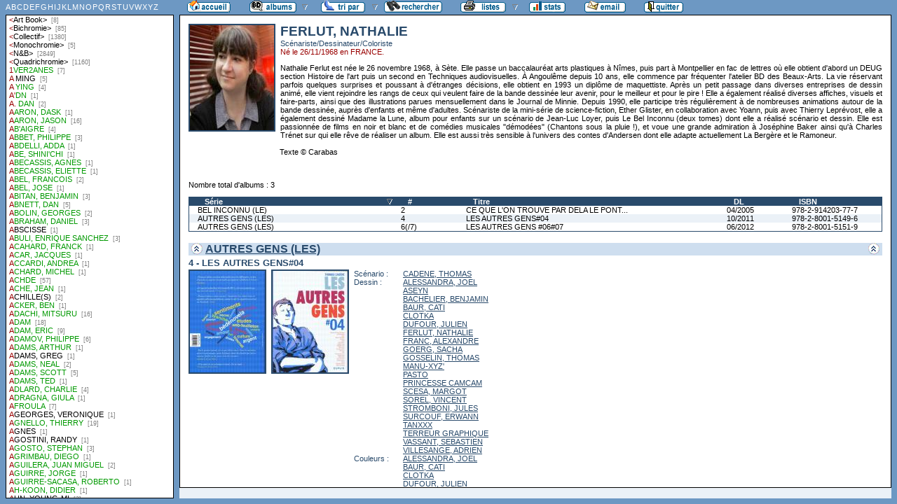

--- FILE ---
content_type: text/html
request_url: http://flechebragarde.ddns.net/bd/auteur.php?coll=albums&idauteur=6212&tri=serie&sens=desc&liste=auteurs
body_size: 27446
content:
		<!DOCTYPE html PUBLIC "-//W3C//DTD HTML 4.01 Transitional//EN">
<html>
<head>
  <meta http-equiv="content-type" content="text/html; charset=ISO-8859-1">
  <title>BD Gest' &amp; BDGWeb - Détails pour l'auteur</title>
  <link rel="stylesheet" type="text/css" href="bdgweb.php">
  <link rel="stylesheet" type="text/css" media="print" href="print.css">
  <style type="text/css">
  .bouton span {
    display: none;
  }
  .principal {
  bottom: 23px;
  height: expression(document.body.clientHeight - 23 - 21 + "px");
}
#baspage {
  height: 15px;
}

  </style>
</head>
<body>
<!-- *************************************************** -->
<!-- * Page générée par BDGWeb 1.8.1 le 21/07/07 10:41 * -->
<!-- *************************************************** -->

<ul id="menu" class="bouton">
  <li class="narrow"><a href="index.php?coll=albums"><img src="images/bt_accueil.gif"
    width="62" height="18" alt="Accueil" title="Retour à l'accueil"
    ><span>[Accueil]</span></a></li>
  <li class="sub"><img src="images/bt_albums.gif" width="67" height="18" alt="Ma collection"><span>[Ma collection]</span>    <ul>
      <li><a href="index.php?coll=dedicace"><img src="images/bt_dedicaces.gif"
        width="76" height="18" alt="Dédicaces" title="Afficher les Dédicaces"
        ><span>[Dédicaces]</span></a></li>
      <li><a href="index.php?coll=parabd"><img src="images/bt_parabd.gif"
        width="69" height="18" alt="Para-BD" title="Afficher les Para-BD"
        ><span>[Para-BD]</span></a></li>
      <li><a href="index.php?coll=revue"><img src="images/bt_revue.gif"
        width="59" height="18" alt="Revues" title="Afficher les Revues"
        ><span>[Revues]</span></a></li>
    </ul>
  </li>
    <li class="sub"><img src="images/bt_tri.gif" width="63" height="18" 
          alt="Trier par" title="Trier par"><span>Trier par&nbsp;</span>
    <ul>
      <li><a target="liste" href="liste.php?coll=albums&amp;liste=series"
        ><img src="images/bt_series.gif" width="57" height="18" alt="Série"
        title="Afficher la liste des séries"><span>[Séries]</span></a></li>
      <li><a target="liste" href="liste.php?coll=albums&amp;liste=auteurs"
        ><img src="images/bt_auteurs.gif" width="63" height="18" alt="Auteurs"
        title="Afficher la liste des auteurs"><span>[Auteurs]</span></a></li>
    <li><a target="liste" href="liste.php?coll=albums&amp;liste=notes"
    ><img src="images/bt_notes.gif" width="62" height="18" alt="Note"
    title="Afficher la liste par note"><span>[Notes]</span></a></li>
      <li><a target="liste" href="liste.php?coll=albums&amp;liste=collections"
        ><img src="images/bt_collections.gif" width="79" height="18" alt="Collections"
        title="Afficher la liste des collections"><span>[Collections]</span></a></li>
      <li><a target="liste" href="liste.php?coll=albums&amp;liste=styles"
        ><img src="images/bt_styles.gif" width="53" height="18" alt="Styles"
        title="Afficher la liste des styles"><span>[Styles]</span></a></li>
      <li><a target="liste" href="liste.php?coll=albums&amp;liste=dl"
        ><img src="images/bt_dl.gif" width="62" height="18" alt="DL"
        title="Afficher la liste par date de dépot légal"><span>[DL]</span></a></li>
      <li><a target="liste" href="liste.php?coll=albums&amp;liste=dt-achat"
        ><img src="images/bt_achat.gif" width="62" height="18" alt="Date achat"
        title="Afficher la liste par date d'achat"><span>[Date achat]</span></a></li>
    </ul>
  </li>
  <li><a href="moteur.php?coll=albums"
        ><img src="images/bt_moteur.gif" width="83" height="18" alt="Moteur de Recherches"
        title="Moteur de recherche"><span>[Moteur]</span></a>
  </li>
    <li class="sub"><img src="images/bt_imprimer.gif" width="65" height="18" 
          alt="Imprimer les listes" title="Imprimer"><span>[Imprimer]</span>
  <ul>
  <li><a target="_blank" href="imprimer.php?coll=albums&amp;liste=serie"
        ><img src="images/bt_imprimer_serie.gif" width="70" height="18" alt="Imprimer les listes par s&eacute;rie"
        title="Imprimer par s&eacute;rie"><span>[Imprimer/Serie]</span></a></li>
  <li><a target="_blank" href="imprimer.php?coll=albums&amp;liste=style"
        ><img src="images/bt_imprimer_style.gif" width="70" height="18" alt="Imprimer les listes par style"
        title="Imprimer par style"><span>[Imprimer/Style]</span></a></li>
  </ul>
  </li>
  <li class="narrow"><a href="stats.php"><img src="images/bt_stats.gif" width="52" height="18"
    alt="Stats" title="Afficher les Statistiques"><span>[Stats]</span></a></li>
  <li class="narrow"><a href="mailto:philippe.dormont@laposte.net?subject=A propos de ton site"><img
    src="images/bt_email.gif" width="59" height="18" alt="M'ecrire"><span>[M'écrire]</span></a></li>
  <li class="narrow"><a href="http://flechebragarde.ddns.net"><img src="images/bt_quitter.gif"
    width="56" height="18" alt="Quitter"><span>[Quitter]</span></a></li>
</ul>
  <div id="iliste">
    <iframe name="liste" src="liste.php?coll=albums&amp;liste=auteurs" frameborder="0">
      <a href="liste.php?coll=albums&amp;liste=auteurs">Liste par auteurs</a>
    </iframe>
  </div>
    <div id="albums" class="principal">
<div id="auteur" class="Photo"><span class="Illus"><img src="_retaille.php?image=Photos/Photo_2631.jpg&amp;miniature=th_Photos%2Fm_Photo_2631.jpg&amp;width=120&amp;height=150" height="150" width="120" alt="photo"></a></span>
  <h1>FERLUT, NATHALIE</h1>
  <p class="Fonction">Scénariste/Dessinateur/Coloriste</p>
  <p class="Ne">Né le 26/11/1968 en FRANCE.</p>
  <p class="Comments">Nathalie Ferlut est née le 26 novembre 1968, à Sète. Elle passe un baccalauréat arts plastiques à Nîmes, puis part à Montpellier en fac de lettres où elle obtient d'abord un DEUG section Histoire de l'art puis un second en Techniques audiovisuelles. À Angoulême depuis 10 ans, elle commence par fréquenter l'atelier BD des Beaux-Arts. La vie réservant parfois quelques surprises et poussant à d'étranges décisions, elle obtient en 1993 un diplôme de maquettiste. Après un petit passage dans diverses entreprises de dessin animé, elle vient rejoindre les rangs de ceux qui veulent faire de la bande dessinée leur avenir, pour le meilleur et pour le pire ! Elle a également réalisé diverses affiches, visuels et faire-parts, ainsi que des illustrations parues mensuellement dans le Journal de Minnie. Depuis 1990, elle participe très régulièrement à de nombreuses animations autour de la bande dessinée, auprès d'enfants et même d'adultes. Scénariste de la mini-série de science-fiction, Ether Glister, en collaboration avec Yoann, puis avec Thierry Leprévost, elle a également dessiné Madame la Lune, album pour enfants sur un scénario de Jean-Luc Loyer, puis Le Bel Inconnu (deux tomes) dont elle a réalisé scénario et dessin. Elle est passionnée de films en noir et blanc et de comédies musicales "démodées" (Chantons sous la pluie !), et voue une grande admiration à Joséphine Baker ainsi qu'à Charles Trénet sur qui elle rêve de réaliser un album. Elle est aussi très sensible à l'univers des contes d'Andersen dont elle adapte actuellement La Bergère et le Ramoneur.<br />
<br />
Texte © Carabas <br />
<br />
</p>
</div>
<br clear="left">
<p>Nombre total d'albums&nbsp;: 3</p>
  <table id="Recap" width="100%" cellpadding="0" cellspacing="0">
    <tr>
      <th width="25%"><a class="desc"  href="auteur.php?coll=albums&amp;idauteur=6212&amp;tri=serie&amp;liste=auteurs">Série</a></th>
      <th width="8%" title="Numéro">#</th>
      <th width="32%"><a href="auteur.php?coll=albums&amp;idauteur=6212&amp;tri=titre&amp;liste=auteurs">Titre</a></th>
      <th width="8%" title="Dépot légal"><a href="auteur.php?coll=albums&amp;idauteur=6212&amp;tri=dl&amp;liste=auteurs">DL</a></th>
      <th width="12%" title="International Standard Book Number"><a href="auteur.php?coll=albums&amp;idauteur=6212&amp;tri=isbn&amp;liste=auteurs">ISBN</a></th>
    </tr>
    <tr>
      <td><a href="#i16870">BEL INCONNU (LE)</a></td>
      <td><a href="#i16870">2</a></td>
      <td><a href="#i16870">CE QUE L'ON TROUVE PAR DELA LE PONT...</a></td>
      <td><a href="#i16870">04/2005</a></td>
      <td><a href="#i16870">978-2-914203-77-7</a></td>
    </tr>
    <tr class="Paire">
      <td><a href="#i14946">AUTRES GENS (LES)</a></td>
      <td><a href="#i14946">4</a></td>
      <td><a href="#i14946">LES AUTRES GENS#04</a></td>
      <td><a href="#i14946">10/2011</a></td>
      <td><a href="#i14946">978-2-8001-5149-6</a></td>
    </tr>
    <tr>
      <td><a href="#i14948">AUTRES GENS (LES)</a></td>
      <td><a href="#i14948">6(/7)</a></td>
      <td><a href="#i14948">LES AUTRES GENS #06#07</a></td>
      <td><a href="#i14948">06/2012</a></td>
      <td><a href="#i14948">978-2-8001-5151-9</a></td>
    </tr>
  </table>
    <h1><a href="#Entete" title="Retour en haut"><img src="images/gotop.gif" width="16" height="17" class="G" alt="^"><img src="images/gotop.gif" width="16" height="17" class="D" alt="^"></a> <a href="serie.php?coll=albums&amp;idserie=5600&amp;liste=auteurs">AUTRES GENS (LES)</a></h1>
    <div class="FicheLarge" id="i14946">
      <h2>4 - LES AUTRES GENS#04</h2><span class="Illus"><a href="_image.php?image=Versos%2FVerso_140400.jpg" target="_blank" Onclick=" javascript:window.open(this.href,'','menubar=no, toolbar=no, location=no,directories=no,status=no,scrollbars=yes, resizable=yes, copyhistory=no,width=520,height=600, left=10, top=10');return false;"><img src="_retaille.php?image=Versos/Verso_140400.jpg&amp;miniature=th_Versos%2Fm_Verso_140400.jpg&amp;width=107&amp;height=145" height="145" width="107" alt="verso"></a></span><span class="Illus"><a href="_image.php?image=Couvertures%2FCouv_140400.jpg" target="_blank" Onclick=" javascript:window.open(this.href,'','menubar=no, toolbar=no, location=no,directories=no,status=no,scrollbars=yes, resizable=yes, copyhistory=no,width=520,height=600, left=10, top=10');return false;"><img src="_retaille.php?image=Couvertures/Couv_140400.jpg&amp;miniature=th_Couvertures%2Fm_Couv_140400.jpg&amp;width=107&amp;height=145" height="145" width="107" alt="recto"></a></span>
       <table cellpadding="0" cellspacing="0">
        <tr>
          <th>Scénario&nbsp;:</th>
          <td><a href="auteur.php?coll=albums&amp;idauteur=6187&amp;liste=auteurs">CADENE, THOMAS</a>  </td>
        </tr>
        <tr>
          <th>Dessin&nbsp;:</th>
          <td><a href="auteur.php?coll=albums&amp;idauteur=6205&amp;liste=auteurs">ALESSANDRA, JOEL</a><br /><a href="auteur.php?coll=albums&amp;idauteur=6196&amp;liste=auteurs">ASEYN</a><br /><a href="auteur.php?coll=albums&amp;idauteur=6215&amp;liste=auteurs">BACHELIER, BENJAMIN</a><br /><a href="auteur.php?coll=albums&amp;idauteur=6217&amp;liste=auteurs">BAUR, CATI</a><br /><a href="auteur.php?coll=albums&amp;idauteur=5963&amp;liste=auteurs">CLOTKA</a><br /><a href="auteur.php?coll=albums&amp;idauteur=6208&amp;liste=auteurs">DUFOUR, JULIEN</a><br /><a href="auteur.php?coll=albums&amp;idauteur=6212&amp;liste=auteurs">FERLUT, NATHALIE</a><br /><a href="auteur.php?coll=albums&amp;idauteur=6194&amp;liste=auteurs">FRANC, ALEXANDRE</a><br /><a href="auteur.php?coll=albums&amp;idauteur=6214&amp;liste=auteurs">GOERG, SACHA</a><br /><a href="auteur.php?coll=albums&amp;idauteur=6213&amp;liste=auteurs">GOSSELIN, THOMAS</a><br /><a href="auteur.php?coll=albums&amp;idauteur=6199&amp;liste=auteurs">MANU-XYZ'</a><br /><a href="auteur.php?coll=albums&amp;idauteur=6218&amp;liste=auteurs">PASTO</a><br /><a href="auteur.php?coll=albums&amp;idauteur=6201&amp;liste=auteurs">PRINCESSE CAMCAM</a><br /><a href="auteur.php?coll=albums&amp;idauteur=6202&amp;liste=auteurs">SCESA, MARGOT</a><br /><a href="auteur.php?coll=albums&amp;idauteur=6198&amp;liste=auteurs">SOREL, VINCENT</a><br /><a href="auteur.php?coll=albums&amp;idauteur=5844&amp;liste=auteurs">STROMBONI, JULES</a><br /><a href="auteur.php?coll=albums&amp;idauteur=5455&amp;liste=auteurs">SURCOUF, ERWANN</a><br /><a href="auteur.php?coll=albums&amp;idauteur=6191&amp;liste=auteurs">TANXXX</a><br /><a href="auteur.php?coll=albums&amp;idauteur=6211&amp;liste=auteurs">TERREUR GRAPHIQUE</a><br /><a href="auteur.php?coll=albums&amp;idauteur=5267&amp;liste=auteurs">VASSANT, SEBASTIEN</a><br /><a href="auteur.php?coll=albums&amp;idauteur=6216&amp;liste=auteurs">VILLESANGE, ADRIEN</a>  </td>
        </tr>
        <tr>
          <th>Couleurs&nbsp;:</th>
          <td><a href="auteur.php?coll=albums&amp;idauteur=6205&amp;liste=auteurs">ALESSANDRA, JOEL</a><br /><a href="auteur.php?coll=albums&amp;idauteur=6217&amp;liste=auteurs">BAUR, CATI</a><br /><a href="auteur.php?coll=albums&amp;idauteur=5963&amp;liste=auteurs">CLOTKA</a><br /><a href="auteur.php?coll=albums&amp;idauteur=6208&amp;liste=auteurs">DUFOUR, JULIEN</a><br /><a href="auteur.php?coll=albums&amp;idauteur=6212&amp;liste=auteurs">FERLUT, NATHALIE</a><br /><a href="auteur.php?coll=albums&amp;idauteur=6194&amp;liste=auteurs">FRANC, ALEXANDRE</a><br /><a href="auteur.php?coll=albums&amp;idauteur=6214&amp;liste=auteurs">GOERG, SACHA</a><br /><a href="auteur.php?coll=albums&amp;idauteur=6199&amp;liste=auteurs">MANU-XYZ'</a><br /><a href="auteur.php?coll=albums&amp;idauteur=6218&amp;liste=auteurs">PASTO</a><br /><a href="auteur.php?coll=albums&amp;idauteur=6202&amp;liste=auteurs">SCESA, MARGOT</a><br /><a href="auteur.php?coll=albums&amp;idauteur=6198&amp;liste=auteurs">SOREL, VINCENT</a><br /><a href="auteur.php?coll=albums&amp;idauteur=5844&amp;liste=auteurs">STROMBONI, JULES</a><br /><a href="auteur.php?coll=albums&amp;idauteur=5455&amp;liste=auteurs">SURCOUF, ERWANN</a><br /><a href="auteur.php?coll=albums&amp;idauteur=6211&amp;liste=auteurs">TERREUR GRAPHIQUE</a><br /><a href="auteur.php?coll=albums&amp;idauteur=5267&amp;liste=auteurs">VASSANT, SEBASTIEN</a><br /><a href="auteur.php?coll=albums&amp;idauteur=6216&amp;liste=auteurs">VILLESANGE, ADRIEN</a>  </td>
        </tr>
        <tr>
          <th>Éditeur&nbsp;:</th>
          <td><a href="collection.php?coll=albums&amp;edit=DUPUIS&amp;collec=AllVolumes&amp;liste=auteurs">DUPUIS</a></td>
        </tr>
        <tr>
          <th>Collection&nbsp;:</th>
          <td><a href="collection.php?coll=albums&amp;edit=DUPUIS&amp;collec=AUTEURS&amp;liste=auteurs">AUTEURS</a></td>
        </tr>
        <tr>
          <th><abbr title="Dépot légal">DL</abbr>&nbsp;:</th>
          <td>10/2011</td>
        </tr>
        <tr>
          <th>Cote&nbsp;:</th>
          <td></td>
        </tr>
        <tr>
          <th>Format&nbsp;:</th>
          <td>Autre <img src="images/edo.gif" alt="EO" width="12" height="12" title="Édition Originale"> <img src="images/broche.gif" alt="Broché" width="12" height="12" title="Broché">&nbsp;
          </td>
        </tr>









        <tr>
          <th><abbr title="International Standard Book Number">ISBN</abbr>&nbsp;:</th>
          <td>978-2-8001-5149-6</td>
        </tr>
        <tr>
          <th><abbr title="Nombre de">Nb.</abbr> Pages&nbsp;:</th>
          <td>178</td>
        </tr>        <tr><th>Code&nbsp;:</th><td></td></tr>
        <tr><th>Rangement&nbsp;:</th><td></td></tr>
        <tr><th>Lieu&nbsp;d'achat&nbsp;:</th><td>NOZ</td></tr>
        <tr><th>Publicité&nbsp;:</th><td><img src="images/icone_off.gif" alt="non" width="12" height="12"></td></tr>
       </table>
<span class="G"><span class="I"><br />
 -+-+- Info-Edition -+-+-<br />
Noté "Première édition". Format 194X242 mm.<br />
 -+-+- Résumé -+-+- <br />
À partir d'une trame de soap-opera contemporain, Thomas Cadène a initié sur le web l'une des oeuvres collectives les plus étonnantes du moment, en fédérant toute une génération de dessinateurs blogueurs. Avec sa narration feuilletonesque au croisement de la BD et du manga, sa totale liberté graphique et son rythme quotidien, le webfeuilleton "Les Autres gens" développe jour après jour une approche à la fois novatrice et très premier degré du medium BD. La série ose l'amour, les larmes et les drames petits et grands. Elle révèle aussi les meilleurs talents d'aujourd'hui, primés et honorés dans tous les festivals (Bastien Vivès, Nicolas Nemiri, Kris, Aseyn, Vincent Sorel, Thomas Cadène et tous les autres).<br />
<br />
Chaque jour un nouveau chapitre est mis en ligne, depuis le mois de mars 2010. L'équivalent pour la seule année 2010 de 1400 pages de BD, dont les qualités graphiques et scénaristiques ont été salué par une presse enthousiaste !<br />
La diffusion web continue quotidiennement, et les albums "rediffusent" les épisodes, mois par mois, à la manière  dont les séries tv connaissent une première diffusion sur des chaines câblées, puis sont repris sur les chaines généralistes.<br />
<br />
</span></span></div><hr>    <div class="FicheLarge" id="i14948">
      <h2>6(/7) - LES AUTRES GENS #06#07</h2><span class="Illus"><a href="_image.php?image=Versos%2FVerso_167377.jpg" target="_blank" Onclick=" javascript:window.open(this.href,'','menubar=no, toolbar=no, location=no,directories=no,status=no,scrollbars=yes, resizable=yes, copyhistory=no,width=520,height=600, left=10, top=10');return false;"><img src="_retaille.php?image=Versos/Verso_167377.jpg&amp;miniature=th_Versos%2Fm_Verso_167377.jpg&amp;width=107&amp;height=145" height="145" width="107" alt="verso"></a></span><span class="Illus"><a href="_image.php?image=Couvertures%2FCouv_167377.jpg" target="_blank" Onclick=" javascript:window.open(this.href,'','menubar=no, toolbar=no, location=no,directories=no,status=no,scrollbars=yes, resizable=yes, copyhistory=no,width=520,height=600, left=10, top=10');return false;"><img src="_retaille.php?image=Couvertures/Couv_167377.jpg&amp;miniature=th_Couvertures%2Fm_Couv_167377.jpg&amp;width=107&amp;height=145" height="145" width="107" alt="recto"></a></span>
       <table cellpadding="0" cellspacing="0">
        <tr>
          <th>Scénario&nbsp;:</th>
          <td><a href="auteur.php?coll=albums&amp;idauteur=6187&amp;liste=auteurs">CADENE, THOMAS</a>  </td>
        </tr>
        <tr>
          <th>Dessin&nbsp;:</th>
          <td><a href="auteur.php?coll=albums&amp;idauteur=6221&amp;liste=auteurs">AK</a><br /><a href="auteur.php?coll=albums&amp;idauteur=6205&amp;liste=auteurs">ALESSANDRA, JOEL</a><br /><a href="auteur.php?coll=albums&amp;idauteur=6215&amp;liste=auteurs">BACHELIER, BENJAMIN</a><br /><a href="auteur.php?coll=albums&amp;idauteur=6210&amp;liste=auteurs">CASTANIE, JULIEN</a><br /><a href="auteur.php?coll=albums&amp;idauteur=6230&amp;liste=auteurs">CAULLIEZ, MARIE</a><br /><a href="auteur.php?coll=albums&amp;idauteur=6226&amp;liste=auteurs">CHAPRON, GLEN</a><br /><a href="auteur.php?coll=albums&amp;idauteur=5963&amp;liste=auteurs">CLOTKA</a><br /><a href="auteur.php?coll=albums&amp;idauteur=6223&amp;liste=auteurs">D'AVIAU, JEROME</a><br /><a href="auteur.php?coll=albums&amp;idauteur=6212&amp;liste=auteurs">FERLUT, NATHALIE</a><br /><a href="auteur.php?coll=albums&amp;idauteur=6194&amp;liste=auteurs">FRANC, ALEXANDRE</a><br /><a href="auteur.php?coll=albums&amp;idauteur=6214&amp;liste=auteurs">GOERG, SACHA</a><br /><a href="auteur.php?coll=albums&amp;idauteur=6231&amp;liste=auteurs">GROUAZEL, FLORENT</a><br /><a href="auteur.php?coll=albums&amp;idauteur=6228&amp;liste=auteurs">GUYON, LOIC</a><br /><a href="auteur.php?coll=albums&amp;idauteur=6224&amp;liste=auteurs">KERNEL, CEDRIC</a><br /><a href="auteur.php?coll=albums&amp;idauteur=6199&amp;liste=auteurs">MANU-XYZ'</a><br /><a href="auteur.php?coll=albums&amp;idauteur=6190&amp;liste=auteurs">MOUSSE, MARION</a><br /><a href="auteur.php?coll=albums&amp;idauteur=6204&amp;liste=auteurs">NEMIRI, NICOLAS</a><br /><a href="auteur.php?coll=albums&amp;idauteur=3487&amp;liste=auteurs">POCHEP</a><br /><a href="auteur.php?coll=albums&amp;idauteur=6201&amp;liste=auteurs">PRINCESSE CAMCAM</a><br /><a href="auteur.php?coll=albums&amp;idauteur=6225&amp;liste=auteurs">RAPHAELB</a><br /><a href="auteur.php?coll=albums&amp;idauteur=6219&amp;liste=auteurs">RAVARD, FRANCOIS</a><br /><a href="auteur.php?coll=albums&amp;idauteur=5788&amp;liste=auteurs">RENART</a><br /><a href="auteur.php?coll=albums&amp;idauteur=6227&amp;liste=auteurs">ROBIN</a><br /><a href="auteur.php?coll=albums&amp;idauteur=6229&amp;liste=auteurs">SAUVAGE, MARGUERITE</a><br /><a href="auteur.php?coll=albums&amp;idauteur=5227&amp;liste=auteurs">SCOFFONI, PHILIPPE</a><br /><a href="auteur.php?coll=albums&amp;idauteur=5191&amp;liste=auteurs">SECHERESSE, LOIC</a><br /><a href="auteur.php?coll=albums&amp;idauteur=6193&amp;liste=auteurs">SINGEON</a><br /><a href="auteur.php?coll=albums&amp;idauteur=5455&amp;liste=auteurs">SURCOUF, ERWANN</a><br /><a href="auteur.php?coll=albums&amp;idauteur=5267&amp;liste=auteurs">VASSANT, SEBASTIEN</a>  </td>
        </tr>
        <tr>
          <th>Couleurs&nbsp;:</th>
          <td><a href="auteur.php?coll=albums&amp;idauteur=6205&amp;liste=auteurs">ALESSANDRA, JOEL</a><br /><a href="auteur.php?coll=albums&amp;idauteur=6215&amp;liste=auteurs">BACHELIER, BENJAMIN</a><br /><a href="auteur.php?coll=albums&amp;idauteur=6210&amp;liste=auteurs">CASTANIE, JULIEN</a><br /><a href="auteur.php?coll=albums&amp;idauteur=5963&amp;liste=auteurs">CLOTKA</a><br /><a href="auteur.php?coll=albums&amp;idauteur=6212&amp;liste=auteurs">FERLUT, NATHALIE</a><br /><a href="auteur.php?coll=albums&amp;idauteur=6194&amp;liste=auteurs">FRANC, ALEXANDRE</a><br /><a href="auteur.php?coll=albums&amp;idauteur=6214&amp;liste=auteurs">GOERG, SACHA</a><br /><a href="auteur.php?coll=albums&amp;idauteur=6231&amp;liste=auteurs">GROUAZEL, FLORENT</a><br /><a href="auteur.php?coll=albums&amp;idauteur=6228&amp;liste=auteurs">GUYON, LOIC</a><br /><a href="auteur.php?coll=albums&amp;idauteur=6224&amp;liste=auteurs">KERNEL, CEDRIC</a><br /><a href="auteur.php?coll=albums&amp;idauteur=3487&amp;liste=auteurs">POCHEP</a><br /><a href="auteur.php?coll=albums&amp;idauteur=6201&amp;liste=auteurs">PRINCESSE CAMCAM</a><br /><a href="auteur.php?coll=albums&amp;idauteur=6219&amp;liste=auteurs">RAVARD, FRANCOIS</a><br /><a href="auteur.php?coll=albums&amp;idauteur=5788&amp;liste=auteurs">RENART</a><br /><a href="auteur.php?coll=albums&amp;idauteur=6227&amp;liste=auteurs">ROBIN</a><br /><a href="auteur.php?coll=albums&amp;idauteur=6229&amp;liste=auteurs">SAUVAGE, MARGUERITE</a><br /><a href="auteur.php?coll=albums&amp;idauteur=5227&amp;liste=auteurs">SCOFFONI, PHILIPPE</a><br /><a href="auteur.php?coll=albums&amp;idauteur=5191&amp;liste=auteurs">SECHERESSE, LOIC</a><br /><a href="auteur.php?coll=albums&amp;idauteur=6193&amp;liste=auteurs">SINGEON</a><br /><a href="auteur.php?coll=albums&amp;idauteur=5455&amp;liste=auteurs">SURCOUF, ERWANN</a><br /><a href="auteur.php?coll=albums&amp;idauteur=5267&amp;liste=auteurs">VASSANT, SEBASTIEN</a>  </td>
        </tr>
        <tr>
          <th>Éditeur&nbsp;:</th>
          <td><a href="collection.php?coll=albums&amp;edit=DUPUIS&amp;collec=AllVolumes&amp;liste=auteurs">DUPUIS</a></td>
        </tr>
        <tr>
          <th>Collection&nbsp;:</th>
          <td><a href="collection.php?coll=albums&amp;edit=DUPUIS&amp;collec=AUTEURS&amp;liste=auteurs">AUTEURS</a></td>
        </tr>
        <tr>
          <th><abbr title="Dépot légal">DL</abbr>&nbsp;:</th>
          <td>06/2012</td>
        </tr>
        <tr>
          <th>Cote&nbsp;:</th>
          <td></td>
        </tr>
        <tr>
          <th>Format&nbsp;:</th>
          <td>Autre <img src="images/edo.gif" alt="EO" width="12" height="12" title="Édition Originale"> <img src="images/broche.gif" alt="Broché" width="12" height="12" title="Broché">&nbsp;
          </td>
        </tr>









        <tr>
          <th><abbr title="International Standard Book Number">ISBN</abbr>&nbsp;:</th>
          <td>978-2-8001-5151-9</td>
        </tr>
        <tr>
          <th><abbr title="Nombre de">Nb.</abbr> Pages&nbsp;:</th>
          <td>275</td>
        </tr>        <tr><th>Code&nbsp;:</th><td></td></tr>
        <tr><th>Rangement&nbsp;:</th><td></td></tr>
        <tr><th>Lieu&nbsp;d'achat&nbsp;:</th><td>NOZ</td></tr>
        <tr><th>Publicité&nbsp;:</th><td><img src="images/icone_off.gif" alt="non" width="12" height="12"></td></tr>
       </table>
<span class="G"><span class="I"><br />
 -+-+- Info-Edition -+-+-<br />
Noté "Première édition". Format 194X242 mm.</span></span></div><hr>    <h1><a href="#Entete" title="Retour en haut"><img src="images/gotop.gif" width="16" height="17" class="G" alt="^"><img src="images/gotop.gif" width="16" height="17" class="D" alt="^"></a> <a href="serie.php?coll=albums&amp;idserie=6396&amp;liste=auteurs">BEL INCONNU (LE)</a></h1>
    <div class="Fiche" id="i16870">
      <h2>2 - CE QUE L'ON TROUVE PAR DELA LE PONT...</h2><span class="Illus"><a href="_image.php?image=Couvertures%2Fbelinconnu02.jpg" target="_blank" Onclick=" javascript:window.open(this.href,'','menubar=no, toolbar=no, location=no,directories=no,status=no,scrollbars=no, resizable=yes, copyhistory=no,width=420,height=585, left=10, top=10');return false;"><img src="_retaille.php?image=Couvertures/belinconnu02.jpg&amp;miniature=th_Couvertures%2Fm_belinconnu02.jpg&amp;width=107&amp;height=145" height="145" width="107" alt="recto"></a></span>
       <table cellpadding="0" cellspacing="0">
        <tr>
          <th>Scénario&nbsp;:</th>
          <td><a href="auteur.php?coll=albums&amp;idauteur=6212&amp;liste=auteurs">FERLUT, NATHALIE</a>  </td>
        </tr>
        <tr>
          <th>Dessin&nbsp;:</th>
          <td><a href="auteur.php?coll=albums&amp;idauteur=6212&amp;liste=auteurs">FERLUT, NATHALIE</a>  </td>
        </tr>
        <tr>
          <th>Couleurs&nbsp;:</th>
          <td><a href="auteur.php?coll=albums&amp;idauteur=278&amp;liste=auteurs">LEPREVOST, THIERRY</a>  </td>
        </tr>
        <tr>
          <th>Éditeur&nbsp;:</th>
          <td><a href="collection.php?coll=albums&amp;edit=CARABAS&amp;collec=AllVolumes&amp;liste=auteurs">CARABAS</a></td>
        </tr>
        <tr>
          <th>Collection&nbsp;:</th>
          <td><a href="collection.php?coll=albums&amp;edit=CARABAS&amp;collec=CHIMERE&amp;liste=auteurs">CHIMERE</a></td>
        </tr>
        <tr>
          <th><abbr title="Dépot légal">DL</abbr>&nbsp;:</th>
          <td>04/2005</td>
        </tr>
        <tr>
          <th>Cote&nbsp;:</th>
          <td></td>
        </tr>
        <tr>
          <th>Format&nbsp;:</th>
          <td>Normal <img src="images/edo.gif" alt="EO" width="12" height="12" title="Édition Originale"> <img src="images/broche_no.gif" alt="Cartonné" width="12" height="12" title="Cartonné">&nbsp;
          </td>
        </tr>









        <tr>
          <th><abbr title="International Standard Book Number">ISBN</abbr>&nbsp;:</th>
          <td>978-2-914203-77-7</td>
        </tr>
        <tr>
          <th><abbr title="Nombre de">Nb.</abbr> Pages&nbsp;:</th>
          <td>46</td>
        </tr>        <tr><th>Code&nbsp;:</th><td></td></tr>
        <tr><th>Rangement&nbsp;:</th><td></td></tr>
        <tr><th>Lieu&nbsp;d'achat&nbsp;:</th><td>NOZ</td></tr>
        <tr><th>Publicité&nbsp;:</th><td><img src="images/icone_off.gif" alt="non" width="12" height="12"></td></tr>
       </table>
</div>  </div>
  <div id="baspage">
